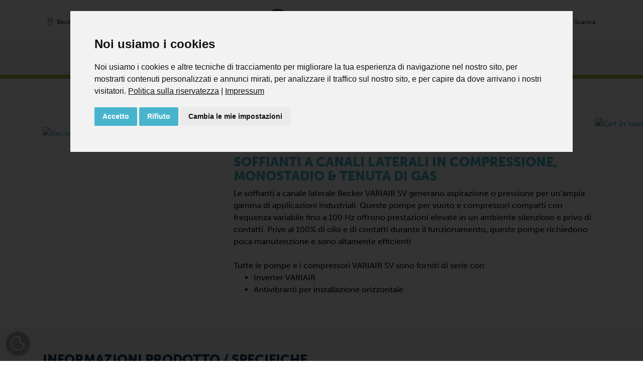

--- FILE ---
content_type: text/html; charset=UTF-8
request_url: https://www.becker-international.com/ch/it/1103/variair-sv-1-a-tenuta-di-gas-serie.htm
body_size: 19031
content:

<!DOCTYPE html>
<html lang="it">
	<head>
		<meta charset="utf-8" />
		<meta http-equiv="X-UA-Compatible" content="IE=edge" />
		<meta name="viewport" content="width=device-width, initial-scale=1, shrink-to-fit=no">
		<meta name="keywords" content="Becker AG, Vakuumpumpen, Vakuum , Vakuumgeräte, Industrielle Vakuumpumpen, Vakuumpumpen Becker, Vakuum Zentralanlagen, Vakuum Systeme, Klauenpumpen, Drehschieberverdichter, Reparatur von Vakuumpumpen, vacuum pump, vacuum, vacuum device, industrial vacuum pump, vacuum pump Becker, centralized vacuum systems blower, claw pump, rotary vane compressor, repair of vacuum pumps, Pompes à vide, Vide, Matériel d'aspiration, Pompes à vide industrielles, Pompes à vide Becker, Systèmes centraux d'aspiration, Systèmes d'aspiration, Pompes à becs, Compresseurs à palettes, Réparation de pompes à vide, Pompe a vuoto, Vuoto, Attrezzatura per il vuoto, Pompe per vuoto industriali, Pompe per vuoto Becker, Sistemi centrali di aspirazione, Sistemi per il vuoto, POMPE PER VUOTO A CAMME, Compressori rotativi a palette, Riparazione di pompe a vuoto" />
		<meta name="description" content="VARIAIR SV .../1 a tenuta di gas serie" />
		<meta name="robots" content="index, follow">
				<meta name="author" content="Gebr. Becker GmbH" />
<meta name="copyright" content="Gebr. Becker GmbH" />
<meta name="audience" content="Alle" />
<meta name="revisit-after" content="7" />
<meta name="Expires" content="none" />
<meta name="page-topic" content="Dienstleistungen" />
<meta name="format-detection" content="telephone=no" />
<meta name="google-site-verification" content="uplqbwdPsgDW4bhnDfKeJmprh3tNDg4FI1JaLvByDQ8" />
<style>
  @import url("https://use.typekit.net/owg2qjs.css");
</style>
<meta property="og:image" content="https://www.becker-international.com/ch/it/index.php?id=0" />



		
					<title>VARIAIR SV .../1 a tenuta di gas serie | Becker AG - Vakuumpumpen und Verdichter Systeme</title>
			<link rel="alternate" hreflang="de-CH" href="https://www.becker-international.com/ch/de/variair-sv-1-gasdicht_baureihe.htm" />
<link rel="alternate" hreflang="x-default" href="https://www.becker-international.com/ch/de/variair-sv-1-gasdicht_baureihe.htm" />
<link rel="alternate" hreflang="fr-CH" href="https://www.becker-international.com/ch/fr/variair-sv-1-etanches-a-gaz_serie.htm" />
<link rel="alternate" hreflang="it-CH" href="https://www.becker-international.com/ch/it/variair-sv1-a-tenuta-di-gas_serie.htm" />
<link rel="canonical" href="https://www.becker-international.com/ch/it/variair-sv1-a-tenuta-di-gas_serie.htm" />		
		<meta property="og:url" content="https://www.becker-international.com/ch/it/variair-sv1-a-tenuta-di-gas_serie.htm" />
		<meta property="og:type" content="website" />
		<meta property="og:locale" content="it_IT" />
		
				<link rel="apple-touch-icon" sizes="180x180" href="/ch/favicon/apple-touch-icon.png">
		<link rel="icon" type="image/png" sizes="32x32" href="/ch/favicon/favicon-32x32.png">
		<link rel="icon" type="image/png" sizes="16x16" href="/ch/favicon/favicon-16x16.png">
		<link rel="manifest" href="/ch/site.webmanifest">

		<!-- Google Tag Manager -->
		<script>(function(w,d,s,l,i){w[l]=w[l]||[];w[l].push({'gtm.start':
		new Date().getTime(),event:'gtm.js'});var f=d.getElementsByTagName(s)[0],
		j=d.createElement(s),dl=l!='dataLayer'?'&l='+l:'';j.async=true;j.src=
		'https://www.googletagmanager.com/gtm.js?id='+i+dl;f.parentNode.insertBefore(j,f);
		})(window,document,'script','dataLayer','GTM-MRVQB5FD');</script>
		<!-- End Google Tag Manager -->

		<!-- Google Tag Manager (2 Containers + Consent) -->
<script>
	// Define both dataLayers
	window.dataLayer = window.dataLayer || [];
	window.dataLayer2 = window.dataLayer2 || [];

	// gtag() pushes to both dataLayers
	function gtag() {
		dataLayer.push(arguments);
		dataLayer2.push(arguments);
	}

	// Set default consent state (all denied)
	gtag('consent', 'default', {
		'ad_storage': 'denied',
		'ad_user_data': 'denied',
		'ad_personalization': 'denied',
		'analytics_storage': 'denied'
	});
</script>

<!-- Google Tag Manager 1 -->
<script>
	(function(w,d,s,l,i){
		// Initialize first GTM container
		w[l]=w[l]||[];
		w[l].push({'gtm.start': new Date().getTime(), event:'gtm.js'});
		var f=d.getElementsByTagName(s)[0],
		j=d.createElement(s), dl=l!='dataLayer'?'&l='+l:'';
		j.async=true;
		j.src='https://www.googletagmanager.com/gtm.js?id='+i+dl;
		f.parentNode.insertBefore(j,f);
	})(window,document,'script','dataLayer','GTM-MRVQB5FD');
</script>
<!-- End Google Tag Manager 1 -->

<!-- Google Tag Manager 2 -->
<script>
	(function(w,d,s,l,i){
		// Initialize second GTM container with its own dataLayer
		w[l]=w[l]||[];
		w[l].push({'gtm.start': new Date().getTime(), event:'gtm.js'});
		var f=d.getElementsByTagName(s)[0],
		j=d.createElement(s), dl=l!='dataLayer'?'&l='+l:'';
		j.async=true;
		j.src='https://www.googletagmanager.com/gtm.js?id='+i+dl;
		f.parentNode.insertBefore(j,f);
	})(window,document,'script','dataLayer2','GTM-WRTCKXQ6');
</script>
<!-- End Google Tag Manager 2 -->
<!-- End Google Tag Manager (2 Containers + Consent) -->

				<script>
			const arrIndSeiten = [];
		</script>

		<link href="/ch/zcms/_tpl_default/_default_bootstrap_4/bootstrap/css/bootstrap.min.css" rel="stylesheet"><link rel="stylesheet" href="/ch/zcms/admin/lib/js/slick/slick.css"><link rel="stylesheet" href="/ch/zcms/admin/lib/js/slick/slick-theme.css"><link rel="stylesheet" href="/ch/zcms/admin/lib/js/fancybox3/jquery.fancybox.min.css"><link href="/ch/zcms/_tpl_default/_default_bootstrap_4/bootstrap/css/bootstrap_zcms.css" rel="stylesheet"><link rel="stylesheet" href="/ch/zcms/admin/lib/css/fontawesome4/css/font-awesome.min.css"><link href="/ch/zcms/_tpl_default/_default_bootstrap_4/styles/allgemein.css.php?bimage=" rel="stylesheet" type="text/css"><link href="/ch/zcms/_tpl_default/_default_bootstrap_4/styles/vtext.css" rel="stylesheet" type="text/css">
		


		
		
	</head>

	<body id="zcmsBody" class="zcmsBody_1103">
					<!-- Google Tag Manager (noscript) -->
			<noscript><iframe src="https://www.googletagmanager.com/ns.html?id=GTM-MRVQB5FD"
			height="0" width="0" style="display:none;visibility:hidden"></iframe></noscript>
			<!-- End Google Tag Manager (noscript) -->
							<script type="text/javascript" src=https://secure.enterprisingoperation-7.com/js/789116.js></script>
				<noscript><img src=https://secure.enterprisingoperation-7.com/789116.png style="display:none;" /></noscript>
				<!-- Google Tag Manager (noscript) -->
<noscript><iframe src="https://www.googletagmanager.com/ns.html?id=GTM-MRVQB5FD"
height="0" width="0" style="display:none;visibility:hidden"></iframe></noscript>

<noscript><iframe src="https://www.googletagmanager.com/ns.html?id=GTM-WRTCKXQ6"
height="0" width="0" style="display:none;visibility:hidden"></iframe></noscript>
<!-- End Google Tag Manager (noscript) -->
		

		<button onclick="topFunction()" id="topBtn"><i class="fa fa-chevron-up" aria-hidden="true"></i></button>
		<div class="container-fluid">
			<div class="row" id="rowContainer1">
				<div class="col-sm-12" id="container1">
					
<div id="navigation" class="becker-nav fixed-top">
	<div class="container">
        <!-- Erste Reihe -->
        <div class="row pt-3 pt-lg-2 pb-0 pb-lg-1 no-gutters">
			<div class="col-5 col-md d-flex align-items-center justify-content-start order-1">
				<div id="navLocation" class="mr-2">
											<a href="/ch/it/becker-location-it.htm" class="btn btn-sm becker-nav-top-sm" type="button"><img src="/ch/zcms/_tpl_user/becker/img/icon-navi/bicon_di_location_2.svg" class="navIcon mr-0 mr-md-1 mr-xl-2" /><span class="d-none d-md-inline">Becker Svizzera</span></a>
									</div>
				
				<div id="navLang">
												<div class="dropdown">
								<button class="btn btn-sprache-navbar btn-sm becker-nav-top dropdown-toggle" type="button" id="dropdownMenuButtonSprache" data-toggle="dropdown" aria-haspopup="true" aria-expanded="false"><img src="/ch/zcms/admin/module_icon/sprache/it.png" alt="Italiano" title="Italiano" style="max-width: 20px;"></button>
								<div class="dropdown-menu dropdown-menu-right navbar-sprache-dropdown" aria-labelledby="dropdownMenuButtonSprache">
																				<a class="dropdown-item" href="/ch/de/variair-sv-1-gasdicht_baureihe.htm"><img src="/ch/zcms/admin/module_icon/sprache/de.png" alt="Deutsch" title="Deutsch" style="max-width: 20px;"> Deutsch</a>
																						<a class="dropdown-item" href="/ch/fr/variair-sv-1-etanches-a-gaz_serie.htm"><img src="/ch/zcms/admin/module_icon/sprache/fr.png" alt="Fran&ccedil;ais" title="Fran&ccedil;ais" style="max-width: 20px;"> Fran&ccedil;ais</a>
																						<a class="dropdown-item active" href="/ch/it/variair-sv1-a-tenuta-di-gas_serie.htm"><img src="/ch/zcms/admin/module_icon/sprache/it.png" alt="Italiano" title="Italiano" style="max-width: 20px;"> Italiano</a>
																			</div>
							</div>
											</div>
			</div>
            <div class="col-12 col-md-auto text-md-center order-3 order-md-2">
				<a class="navbar-brand ml-auto mr-auto" id="logo" href="/ch/it/"><img src="/ch/zcms/_tpl_user/becker/img/logo.svg" alt="" class="navbar-brand-logo" /></a>					<div class="d-block d-md-none mt-2 float-right">
						<div style="background-color: #f4f4f4; border-radius: 0.25rem;">
							<button class="navbar-toggler navbar-toggler-becker collapsed" type="button" data-toggle="collapse" data-target="#bs-zcms-navbar-collapse-1" aria-controls="bs-zcms-navbar-collapse-1" aria-expanded="false" aria-label="Toggle navigation">
								<span class="navbar-toggler-icon navbar-toggler-icon-becker"></span>
								<span class="close-icon close-icon-becker" aria-hidden="true">X</span>
								<!-- <span class="becker-nav-toggler-becker"></span> -->
							</button>
						</div>
					</div>
								</div>
			<div class="col-7 col-md d-flex align-items-center justify-content-end order-2 order-md-3">
									<div id="navSuche" class="">
						<a class="btn btn-sm becker-nav-top-sm collapsed" type="button" data-toggle="collapse" data-target="#bs-zcms-navsearch-collapse-1" aria-controls="bs-zcms-navsearch-collapse-1" aria-expanded="false" aria-label="Toggle search">
							<img src="/ch/zcms/_tpl_user/becker/img/icon-navi/bicon_di_search_2.svg" class="navIcon mr-0 mr-md-1" title="Cerca" /><span class="d-none d-xl-inline">Cerca</span>
						</a>
					</div>
									<div id="navKontakt" class="">
										<a href="/ch/it/contatto.htm" class="btn btn-sm becker-nav-top-sm" type="button">
						<img src="/ch/zcms/_tpl_user/becker/img/icon-navi/bicon_di_contact_2.svg" class="navIcon mr-0 mr-md-1" title="Contatto" /><span class="d-none d-xl-inline">Contatto</span>
					</a>
				</div>
				<div id="navDownload" class="">
										<a href="/ch/it/scarica.htm" class="btn btn-sm becker-nav-top-sm" type="button">
						<img src="/ch/zcms/_tpl_user/becker/img/icon-navi/bicon_di_download_2.svg" class="navIcon mr-0 mr-md-1" title="Scarica" /><span class="d-none d-xl-inline">Scarica</span>
					</a>
				</div>

									<div id="navShop">
						<a href="https://www.becker-international-shop.com/ch/it/" target="becker" class="btn btn-sm becker-nav-top-sm d-md-none" type="button"><img src="/ch/zcms/_tpl_user/becker/img/icon-navi/bicon_di_shop_2.svg" class="navIcon mr-0 mr-md-1" /><span class="d-none d-xl-inline">Shop</span></a>					</div>
								</div>
        </div>
    </div>

			<div class="row d-none d-md-block">
			<div class="col-12 becker-nav-container">
				<div class="container">
					<div class="row">
						<div class="col-12 text-center">
							<a href="javascript:void(0)" onclick="BECKER_NAVI_getProdukte2024('becker-navi-main-product', 'becker-navi-sub-127')" class="becker-nav-top-item mr-4">Prodotti</a><a href="javascript:void(0)" onclick="BECKER_NAVI_getSub2024('becker-navi-sub-129')" class="becker-nav-top-item mr-4">Filiali</a><a href="javascript:void(0)" onclick="BECKER_NAVI_getSub2024('becker-navi-sub-128')" class="becker-nav-top-item mr-4">Applicazioni</a><a href="/ch/it/azienda.htm" class="becker-nav-top-item mr-4">Azienda</a><a href="/ch/it/servizio.htm" class="becker-nav-top-item mr-3">Servizio</a><a href="https://www.becker-international-shop.com/ch/it/" class="becker-nav-top-item mr-3" target="_blank">Shop</a>							<button class="navbar-toggler navbar-toggler-becker collapsed" type="button" data-toggle="collapse" data-target="#bs-zcms-navbar-collapse-1" aria-controls="bs-zcms-navbar-collapse-1" aria-expanded="false" aria-label="Toggle navigation">
								<span class="navbar-toggler-icon navbar-toggler-icon-becker"></span>
								<span class="close-icon close-icon-becker" aria-hidden="true">X</span>
								<span class="becker-nav-toggler-becker"></span>
							</button>
						</div>
					</div>
				</div>
			</div>
		</div>

		<div class="collapse navsearch-collapse" id="bs-zcms-navsearch-collapse-1">	<section>
		
			<div id="suche" class="col-12 col-md-6 offset-md-3">
				<form action="/ch/it/" method="get" role="form" class="form"><input type="hidden" name="id" value="1" /><input type="hidden" name="func" value="suche" /><label class="sr-only" for="zcmsSuchtext">Cerca</label>
					<div class="input-group">
						<input type="text" class="form-control border-primary" id="zcmsSuchtext" name="zcmsSuchtext" aria-describedby="button-search1" value="" onclick="$(this).select(); return false;" />
						<div class="input-group-append">
							<button class="btn btn-primary" type="submit" aria-label="OK" id="button-search1"><i class="fa fa-search" aria-hidden="true"></i></button>
						</div>
					</div>
					<div style="margin-top: 0.5rem;">
						<div class="form-check form-check-inline">
							<input class="form-check-input" type="radio" name="zcmsSuchFilter" id="zcmsSuchFilter1" value="1" checked="checked">
							<label class="form-check-label" for="zcmsSuchFilter1">pagine o</label>
						</div>
						<div class="form-check form-check-inline">
							<input class="form-check-input" type="radio" name="zcmsSuchFilter" id="zcmsSuchFilter2" value="2">
							<label class="form-check-label" for="zcmsSuchFilter2">scarica</label>
						</div>
							<div class="float-right"><a href="/ch/it/prodotti/catalogo-delle-pompe.htm" class=""><i class="fa fa-angle-double-right" aria-hidden="true"></i>&nbsp;Catalogo delle pompe</a></div>					</div>
				</form>
			</div>
		
	</section>
	</div>
		<div class="collapse navbar-collapse" id="bs-zcms-navbar-collapse-1">
			<div class="container">
			<div id="navigationExtern">	<section>
		<div class="becker-navi-extern mb-n2">
			<div class="d-flex">
				<div class="row no-gutters pb-5 pb-sm-4 pb-md-1" style="width: 100% !important;">
									<div class="col-12 col-md-5 col-lg-4">
						<div class="py-3 py-md-3 py-lg-4 py-xl-5 pl-3 pl-md-3 pl-lg-4 pl-xl-5 pr-0 becker-navi-col1 h-100">
							<a href="javascript:void(0)" onclick="BECKER_NAVI_getProdukte('becker-navi-main-product', 'becker-navi-sub-127')" class="naviTop active">Prodotti</a>							<div id="becker-navi-main-product">
								<div class="pb-3"><a href="/ch/it/prodotti/prodotti-becker.htm" class="naviTop naviTopSub"><i class="fa fa-angle-double-right" aria-hidden="true"></i>&nbsp;Cosa offre Becker?</a><a href="/ch/it/prodotti/serie-di-pompe.htm" class="naviTop naviTopSub"><i class="fa fa-angle-double-right" aria-hidden="true"></i>&nbsp;Tutte le serie in sintesi</a><a href="/ch/it/prodotti/catalogo-delle-pompe.htm" class="naviTop naviTopSub"><i class="fa fa-angle-double-right" aria-hidden="true"></i>&nbsp;Catalogo delle pompe</a></div>							</div>
					<a href="javascript:void(0)" onclick="BECKER_NAVI_getSub('becker-navi-sub-129')" class="naviTop">Filiali</a><a href="javascript:void(0)" onclick="BECKER_NAVI_getSub('becker-navi-sub-128')" class="naviTop">Applicazioni</a><a href="/ch/it/servizio.htm" class="naviTop">Servizio</a><a href="/ch/it/scarica.htm" class="naviTop">Scarica</a><a href="/ch/it/becker-nel-mondo.htm" class="naviTop">Becker nel mondo</a><a href="/ch/it/contatto.htm" class="naviTop">Contatto</a>						</div>
					</div>
					
					<div class="col-12 col-md-7 col-lg-8">
						<div id="becker-navi-sub" class="py-3 py-md-3 py-lg-4 py-xl-5 pl-3 pl-md-3 pl-lg-4 pl-xl-5 pr-0 becker-navi-col2 h-100">
							<div id="becker-navi-sub-standard">
								<div class="row">
									<div class="col-md-6 mb-3"><a href="/ch/it/azienda.htm" class="nav-item nav-ebene-1" id="navbarHeader693">Azienda</a><div class="becker-navi-sub-2"><a class="nav-item" href="/ch/it/696/becker-svizzera.htm">Becker Svizzera</a><a class="nav-item" href="/ch/it/698/i-valori-aziendali.htm">I valori aziendali</a><a class="nav-item" href="/ch/it/700/perche-becker.htm">Perché Becker</a><a class="nav-item" href="/ch/it/736/referente.htm">Referente</a><a class="nav-item" href="/ch/it/2111/la-sostenibilita.htm">La sostenibilità</a></div></div><div class="col-md-6 mb-3"><a href="/ch/it/buono-a-sapersi.htm" class="nav-item nav-ebene-1" id="navbarHeader776">Buono a sapersi</a><div class="becker-navi-sub-2"><a class="nav-item" href="/ch/it/804/notizie-ed-eventi-webinar.htm">Notizie ed Eventi/Webinar</a><a class="nav-item" href="/ch/it/806/blog.htm">Blog</a></div></div>								</div>
							</div>

														<div id="becker-navi-sub-127" style="display: none;">
								<div class="row">
									<button type="button" class="close becker-navi-sub-close" aria-label="Close" onclick="BECKER_NAVI_getSub(false)">
										<span aria-hidden="true">&times;</span>
									</button>
									<div class="col-md-6 mb-3"><a href="/ch/it/1243/pompe-per-vuoto.htm" class="nav-item nav-ebene-1" id="navbarHeader1243">Pompe per vuoto</a><div class="becker-navi-sub-2"><a class="nav-item" href="/ch/it/1471/pompe-per-vuoto-a-palette.htm">Pompe per vuoto a palette</a><a class="nav-item" href="/ch/it/1461/pompe-a-vite-per-vuoto.htm">Pompe a vite per vuoto</a><a class="nav-item" href="/ch/it/1260/pompe-per-vuoto-a-camme.htm">Pompe per vuoto a camme</a><a class="nav-item" href="/ch/it/1449/pompe-per-vuoto-booster-di-tipo-roots.htm">Pompe per vuoto booster di tipo Roots</a><a class="nav-item" href="/ch/it/1281/aspiratori-a-canale-laterale.htm">Aspiratori a canale laterale</a><a class="nav-item" href="/ch/it/1247/aspiratori-radiali.htm">Aspiratori radiali</a></div></div><div class="col-md-6 mb-3"><a href="/ch/it/883/compressori.htm" class="nav-item nav-ebene-1" id="navbarHeader883">Compressori</a><div class="becker-navi-sub-2"><a class="nav-item" href="/ch/it/892/compressori-a-palette-funzionanti-a-secco.htm">Compressori a palette, funzionanti a secco</a><a class="nav-item" href="/ch/it/884/compressori-a-vite.htm">Compressori a vite</a><a class="nav-item" href="/ch/it/1011/compressori-a-camme.htm">Compressori a camme</a><a class="nav-item active" href="/ch/it/1039/soffianti-a-canale-laterale.htm">Soffianti a canale laterale</a><a class="nav-item" href="/ch/it/998/compressori-radiali.htm">Compressori radiali</a></div></div><div class="w-100"></div><div class="col-md-6 mb-3"><a href="/ch/it/843/pompe-vuoto-pressione.htm" class="nav-item nav-ebene-1" id="navbarHeader843">Pompe vuoto/pressione</a><div class="becker-navi-sub-2"><a class="nav-item" href="/ch/it/846/pompe-combinate-a-palette-funzionanti-a-secco.htm">Pompe combinate a palette, funzionanti a secco</a></div></div><div class="col-md-6 mb-3"><a href="/ch/it/prodotti/sistemi.htm" class="nav-item nav-ebene-1" id="navbarHeader835">Sistemi</a><div class="becker-navi-sub-2"><a class="nav-item" href="/ch/it/562/variair-central-system.htm">VARIAIR Central System</a><a class="nav-item" href="/ch/it/563/centralised-systems.htm">Centralised Systems</a><a class="nav-item" href="/ch/it/564/roots-booster-packages.htm">Roots Booster Packages</a><a class="nav-item" href="/ch/it/565/vacuum-systems-with-vessel.htm">Vacuum Systems with Vessel</a><a class="nav-item" href="/ch/it/566/variair-controllerplus.htm">VARIAIR Controller+</a></div></div>								</div>
							</div>
							
														<div id="becker-navi-sub-129" style="display: none;">
								<div class="row">
									<button type="button" class="close becker-navi-sub-close" aria-label="Close" onclick="BECKER_NAVI_getSub(false)">
										<span aria-hidden="true">&times;</span>
									</button>
									<div class="col-sm mb-3"><a href="/ch/it/129/filiali.htm" class="nav-item nav-ebene-1" id="navbarHeader165">Filiali</a><a class="nav-item" href="/ch/it/mercati/produzione-additiva.htm">Produzione additiva</a><a class="nav-item" href="/ch/it/mercati/imballaggio-sottovuoto-per-alimenti.htm">Imballaggio sottovuoto per alimenti</a><a class="nav-item" href="/ch/it/mercati/imballaggio-secco-secondario.htm">Imballaggio secco secondario</a><a class="nav-item" href="/ch/it/mercati/industria-della-lavorazione-del-legno.htm">Industria della lavorazione del legno</a><a class="nav-item" href="/ch/it/mercati/industria-della-stampa-e-della-carta.htm">Industria della stampa e della carta</a><a class="nav-item" href="/ch/it/mercati/energia.htm">Energia</a></div><div class="col mb-3"><div class="nav-ebene-1-space"></div><a class="nav-item" href="/ch/it/mercati/tecnologia-medica.htm">Tecnologia medica</a><a class="nav-item" href="/ch/it/mercati/industria-della-plastica.htm">Industria della plastica</a><a class="nav-item" href="/ch/it/mercati/industria-ambientale.htm">Industria ambientale</a><a class="nav-item" href="/ch/it/mercati/industria-elettronica.htm">Industria elettronica</a><a class="nav-item" href="/ch/it/mercati/ingegneria-meccanica-generale.htm">Ingegneria meccanica generale</a><a class="nav-item" href="/ch/it/mercati/industria-edile.htm">Industria edile</a><a class="nav-item" href="/ch/it/industria-del-laser.htm">Industria del Laser</a></div>								</div>
							</div>

														<div id="becker-navi-sub-128" style="display: none;">
								<div class="row">
									<button type="button" class="close becker-navi-sub-close" aria-label="Close" onclick="BECKER_NAVI_getSub(false)">
										<span aria-hidden="true">&times;</span>
									</button>
									<div class="col-sm mb-3"><a href="/ch/it/128/applicazioni.htm" class="nav-item nav-ebene-1" id="navbarHeader165">Applicazioni</a><a class="nav-item" href="/ch/it/applicazioni/fissaggio-sotto-vuoto.htm">Fissaggio sotto vuoto</a><a class="nav-item" href="/ch/it/applicazioni/pick-place.htm">Pick & Place</a><a class="nav-item" href="/ch/it/applicazioni/evacuazione.htm">Evacuazione</a><a class="nav-item" href="/ch/it/applicazioni/estrazione.htm">Estrazione</a><a class="nav-item" href="/ch/it/applicazioni/trasporto-pneumatico.htm">Trasporto pneumatico</a><a class="nav-item" href="/ch/it/applicazioni/soffiaggio-iniezione.htm">Soffiaggio & Iniezione</a></div><div class="col mb-3"><div class="nav-ebene-1-space"></div><a class="nav-item" href="/ch/it/applicazioni/degasaggio.htm">Degasaggio</a><a class="nav-item" href="/ch/it/applicazioni/ricircolo-dei-gas.htm">Ricircolo dei gas</a></div>								</div>
							</div>
						</div>
					</div>
				</div>
			</div>
		</div>
	</section>
	</div>			</div>
		</div>
		</div>
				</div>
			</div>
		</div>

		<div class="container-fluid d-none d-md-block">
			<div class="row" id="rowContainer2">
				<div class="col-sm-12" id="container2">
					<div class="container">
						<div class="row" id="row3">
							<div class="col">
								
	<section><div id="navigator">
		<a href="/ch/it/">Start</a><span class="navigator_trenner">/</span><a href="/ch/it/127/prodotti.htm">Prodotti</a><span class="navigator_trenner">/</span><a href="/ch/it/883/compressori.htm">Compressori</a><span class="navigator_trenner">/</span><a href="/ch/it/1039/soffianti-a-canale-laterale.htm">Soffianti a canale laterale</a><span class="navigator_trenner">/</span><a href="/ch/it/1094/variair-sv-1-a-tenuta-di-gas-serie.htm">VARIAIR SV .../1 a tenuta &hellip;</a>	</div></section>
	
							</div>
						</div>
					</div>
				</div>
			</div>
		</div>

		<div class="container-fluid">
			<div class="row" id="container3">
				<div class="col">
					<div class="row" id="row3">
						<div class="col">
							<div  style="margin: 0 -15px;"><header><div class="container"><div class="row"><div class="col-12"><div id="header"></div></div></div></div></div></header>
							<main><a name="seite1" class="zcms-marker" id="opSeite1104"></a><div class="row kseite1 clearfix py-5" style="" id="kseite_1104_0_12"><div class="col-12"><div id="seite0000001104" class="h-100" data-aos="fade-up"><section id="section1104">
	<div  style="margin: 0 -15px;"><header><div class="container"><div class="row"><div class="col-12"><div id="header"></div></div></div></div></div></header>
	<main><a name="seite1" class="zcms-marker" id="opSeite8639"></a><div class="row kseite1 clearfix py-5" style="" id="kseite_8639_0_4"><div class="container"><div class="row"><div class="col-lg-4 mb-5 mb-lg-0"><div id="seite0000008639" class="h-100" data-aos="fade-up"><section><div class="inhalt"><div class="row" id="layRow8639-1"><div class="col" id="layCol8639-1"><p><a href="javascript:void(0);" onclick="location.hash='#rowContainer4';"><img loading="lazy" src="https://main.becker-international.com/index.php?id=4674&amp;lang=002" alt="Get in touch" id="fixed-get-in-touch" /></a></p>
<p><a href="https://main.becker-international.com/zcms/module/allgemein/inc/show_bild.php?id=24413" class="fancybox fancybox.image"><img loading="lazy" src="https://main.becker-international.com/zcms/module/allgemein/inc/show_bild.php?id=24413" class="img-fluid" alt="Becker_VARIAIR SV 300 gas-tight" border="0" /></a></p></div></div></div></section></div></div><a name="seite2" class="zcms-marker" id="opSeite8640"></a><div class="col-md-8 mb-4 mb-md-0" style=""><div id="seite0000008640" class="h-100" data-aos="fade-up"><section><div class="inhalt"><div class="row" id="layRow8640-1"><div class="col" id="layCol8640-1"><p><a href="javascript:void(0);" onclick="location.hash='#rowContainer4';"><img loading="lazy" src="https://main.becker-international.com/index.php?id=4674&amp;lang=002" alt="Get in touch" id="fixed-get-in-touch" /></a></p>
<h1>Serie VARIAIR SV</h1>
<h3><span style="color: #48b5cd;">Soffianti a canali laterali in compressione, monostadio &amp; tenuta di gas<br /></span></h3>
<p>Le soffianti a canale laterale Becker VARIAIR SV generano aspirazione o pressione per un'ampia gamma di applicazioni industriali. Queste pompe per vuoto e compressori compatti con frequenza variabile fino a 100 Hz offrono prestazioni elevate in un ambiente silenzioso e privo di contatti. Prive al 100% di olio e di contatti durante il funzionamento, queste pompe richiedono poca manutenzione e sono altamente efficienti</p>
<p>&nbsp;</p>
<p>Tutte le pompe e i compressori VARIAIR SV sono forniti di serie con:</p>
<ul>
<li>Inverter VARIAIR</li>
<li>Antivibranti per installazione orizzontale</li>
</ul></div></div></div></section></div></div></div></div></div><a name="seite3" class="zcms-marker" id="opSeite8334"></a><div class="row kseite2 clearfix py-5" style="background-color: #f7f7f7;" id="kseite_8334_0_12"><div class="container"><div class="row"><div class="col-12"><div id="seite0000008334" class="h-100" data-aos="fade-up">	<script>
		function BECKER_toggleProdSpecRow(productId) {
			var row = $('#rowProdSpec' + productId);
			var content = $('#conProdSpec' + productId);

			if (row.is(':visible')) {
				content.slideUp(400, function() {
					row.hide();
				});
			}
			else {
				row.css('display', 'table-row').hide().fadeIn(10, function() {
					content.slideDown(400);
				});
			}
		}
	</script>
	<section><div class="zcms-content">				<div class="mb-3"><h3>Informazioni prodotto / specifiche</h3></div>
				<div class="table-responsive"><table class="table table-striped"><thead class="thead-dark"><tr><th scope="col"></th><th scope="col" class="text-center">Flusso di volume</th><th scope="col" class="text-center">Rapporto di pressione p/p</th><th scope="col" class="text-center">Potenza dell'inverter</th><th>Hz</th></tr></thead><tbody><tr style="border-bottom: 2px solid #ffffff;"><td><a href="javascript:void(0);" onclick="BECKER_toggleProdSpecRow('6883')" class="btn btn-primary btn-block btn-sm">VARIAIR SV 201/1</a></td><td class="text-center">370 m³/h</td><td class="text-center">1,3 p/p</td><td class="text-center">4,0 kW</td><td>10…100 Hz</td></tr><tr id="rowProdSpec6883" style="display: none;"><td colspan="5" style="background-color: #ffffff;"><div id="conProdSpec6883" style="display: none;"><div class="row h-100"><div class="col-md-6 col-xl-6 d-flex align-items-center"><table class="table table-striped table-sm"><tbody><tr scope="row"><td style="white-space: nowrap; width: 1%;">Flusso di volume:</td><td>370 m³/h</td></tr><tr scope="row"><td style="white-space: nowrap; width: 1%;">Rapporto di pressione p/p:</td><td>1,3 p/p</td></tr><tr scope="row"><td style="white-space: nowrap; width: 1%;">Potenza dell'inverter:</td><td>4,0 kW</td></tr><tr scope="row"><td style="white-space: nowrap; width: 1%;">Hz:</td><td>10…100 Hz</td></tr><tr scope="row"><td style="white-space: nowrap; width: 1%;">Livello sonoro:</td><td>62 dB(A)</td></tr><tr scope="row"><td style="white-space: nowrap; width: 1%;">Peso:</td><td>52 kg con motore e inverter</td></tr></tbody></table></div><div class="col-md-6 col-xl-6"><div class="px-3 px-sm-2 px-lg-4 px-xl-5 pb-3">														<div class="zcms_product_gallery" data-mdb-zoom-effect="true" data-mdb-auto-height="true">
															<div class="row">
																<div class="col-12 lightbox" id="255_gallery_big">
																	<a href="https://main.becker-international.com/index.php?id=0000005788" data-fancybox>
																		<img
																			src="https://main.becker-international.com/zcms/module/allgemein/inc/show_bild.php?obj_id=0000005788&amp;imgWidth=1000&amp;imgHeight=600"
																			alt="VARIAIR SV 201/1 1"
																			class="zcms_product_gallery-main-img active w-100"
																		/>
																	</a>
																</div>
															</div>
															<div class="row mt-2">
																																		<div class="col-3 col-sm-2 col-md-4 col-lg-3">
																			<img
																				src="https://main.becker-international.com/zcms/module/allgemein/inc/show_small_bild_galerie_format.php?obj_id=0000005788&amp;fm=1:1"
																				data-mdb-img="https://main.becker-international.com/zcms/module/allgemein/inc/show_small_bild_galerie_format.php?obj_id=0000005788&amp;fm=1:1"
																				alt="VARIAIR SV 201/1 1"
																				class="zcms_product_gallery-small-img255 active w-100"																					id="255_gallery_small_0000005788"
																					onclick="ZCMS_ProGal_setImageBecker('0000005788', 255, 'https://main.becker-international.com/index.php?id=0000005788')" />
																																							</div>
																																				<div class="col-3 col-sm-2 col-md-4 col-lg-3">
																			<img
																				src="https://main.becker-international.com/zcms/module/allgemein/inc/show_small_bild_galerie_format.php?obj_id=0000009291&amp;fm=1:1"
																				data-mdb-img="https://main.becker-international.com/zcms/module/allgemein/inc/show_small_bild_galerie_format.php?obj_id=0000009291&amp;fm=1:1"
																				alt="VARIAIR SV 201/1 2"
																				class="zcms_product_gallery-small-img255 w-100"																					id="255_gallery_small_0000009291"
																					onclick="ZCMS_ProGal_setImageBecker('0000009291', 255, 'https://main.becker-international.com/index.php?id=0000009291')" />
																																							</div>
																																	</div>
														</div>
														</div></div></div></div></td></tr><tr style="border-bottom: 2px solid #ffffff;"><td><a href="javascript:void(0);" onclick="BECKER_toggleProdSpecRow('6884')" class="btn btn-primary btn-block btn-sm">VARIAIR SV 300/1</a></td><td class="text-center">600 m³/h</td><td class="text-center">1,38 p/p</td><td class="text-center">7,5 kW</td><td>10…100 Hz</td></tr><tr id="rowProdSpec6884" style="display: none;"><td colspan="5" style="background-color: #ffffff;"><div id="conProdSpec6884" style="display: none;"><div class="row h-100"><div class="col-md-6 col-xl-6 d-flex align-items-center"><table class="table table-striped table-sm"><tbody><tr scope="row"><td style="white-space: nowrap; width: 1%;">Flusso di volume:</td><td>600 m³/h</td></tr><tr scope="row"><td style="white-space: nowrap; width: 1%;">Rapporto di pressione p/p:</td><td>1,38 p/p</td></tr><tr scope="row"><td style="white-space: nowrap; width: 1%;">Potenza dell'inverter:</td><td>7,5 kW</td></tr><tr scope="row"><td style="white-space: nowrap; width: 1%;">Hz:</td><td>10…100 Hz</td></tr><tr scope="row"><td style="white-space: nowrap; width: 1%;">Livello sonoro:</td><td>72,4 dB(A)</td></tr><tr scope="row"><td style="white-space: nowrap; width: 1%;">Peso:</td><td>65 kg con motore e inverter</td></tr></tbody></table></div><div class="col-md-6 col-xl-6"><div class="px-3 px-sm-2 px-lg-4 px-xl-5 pb-3">														<div class="zcms_product_gallery" data-mdb-zoom-effect="true" data-mdb-auto-height="true">
															<div class="row">
																<div class="col-12 lightbox" id="256_gallery_big">
																	<a href="https://main.becker-international.com/index.php?id=0000005790" data-fancybox>
																		<img
																			src="https://main.becker-international.com/zcms/module/allgemein/inc/show_bild.php?obj_id=0000005790&amp;imgWidth=1000&amp;imgHeight=600"
																			alt="VARIAIR SV 300/1 1"
																			class="zcms_product_gallery-main-img active w-100"
																		/>
																	</a>
																</div>
															</div>
															<div class="row mt-2">
																																		<div class="col-3 col-sm-2 col-md-4 col-lg-3">
																			<img
																				src="https://main.becker-international.com/zcms/module/allgemein/inc/show_small_bild_galerie_format.php?obj_id=0000005790&amp;fm=1:1"
																				data-mdb-img="https://main.becker-international.com/zcms/module/allgemein/inc/show_small_bild_galerie_format.php?obj_id=0000005790&amp;fm=1:1"
																				alt="VARIAIR SV 300/1 1"
																				class="zcms_product_gallery-small-img256 active w-100"																					id="256_gallery_small_0000005790"
																					onclick="ZCMS_ProGal_setImageBecker('0000005790', 256, 'https://main.becker-international.com/index.php?id=0000005790')" />
																																							</div>
																																				<div class="col-3 col-sm-2 col-md-4 col-lg-3">
																			<img
																				src="https://main.becker-international.com/zcms/module/allgemein/inc/show_small_bild_galerie_format.php?obj_id=0000009292&amp;fm=1:1"
																				data-mdb-img="https://main.becker-international.com/zcms/module/allgemein/inc/show_small_bild_galerie_format.php?obj_id=0000009292&amp;fm=1:1"
																				alt="VARIAIR SV 300/1 2"
																				class="zcms_product_gallery-small-img256 w-100"																					id="256_gallery_small_0000009292"
																					onclick="ZCMS_ProGal_setImageBecker('0000009292', 256, 'https://main.becker-international.com/index.php?id=0000009292')" />
																																							</div>
																																	</div>
														</div>
														</div></div></div></div></td></tr><tr style="border-bottom: 2px solid #ffffff;"><td><a href="javascript:void(0);" onclick="BECKER_toggleProdSpecRow('6885')" class="btn btn-primary btn-block btn-sm">VARIAIR SV 500/1</a></td><td class="text-center">910 m³/h</td><td class="text-center">1,295 p/p</td><td class="text-center">7,5 kW</td><td>10…100 Hz</td></tr><tr id="rowProdSpec6885" style="display: none;"><td colspan="5" style="background-color: #ffffff;"><div id="conProdSpec6885" style="display: none;"><div class="row h-100"><div class="col-md-6 col-xl-6 d-flex align-items-center"><table class="table table-striped table-sm"><tbody><tr scope="row"><td style="white-space: nowrap; width: 1%;">Flusso di volume:</td><td>910 m³/h</td></tr><tr scope="row"><td style="white-space: nowrap; width: 1%;">Rapporto di pressione p/p:</td><td>1,295 p/p</td></tr><tr scope="row"><td style="white-space: nowrap; width: 1%;">Potenza dell'inverter:</td><td>7,5 kW</td></tr><tr scope="row"><td style="white-space: nowrap; width: 1%;">Hz:</td><td>10…100 Hz</td></tr><tr scope="row"><td style="white-space: nowrap; width: 1%;">Livello sonoro:</td><td>71 dB(A)</td></tr><tr scope="row"><td style="white-space: nowrap; width: 1%;">Peso:</td><td>78,5 kg con motore e inverter</td></tr></tbody></table></div><div class="col-md-6 col-xl-6"><div class="px-3 px-sm-2 px-lg-4 px-xl-5 pb-3">														<div class="zcms_product_gallery" data-mdb-zoom-effect="true" data-mdb-auto-height="true">
															<div class="row">
																<div class="col-12 lightbox" id="257_gallery_big">
																	<a href="https://main.becker-international.com/index.php?id=0000005785" data-fancybox>
																		<img
																			src="https://main.becker-international.com/zcms/module/allgemein/inc/show_bild.php?obj_id=0000005785&amp;imgWidth=1000&amp;imgHeight=600"
																			alt="VARIAIR SV 500/1 1"
																			class="zcms_product_gallery-main-img active w-100"
																		/>
																	</a>
																</div>
															</div>
															<div class="row mt-2">
																																		<div class="col-3 col-sm-2 col-md-4 col-lg-3">
																			<img
																				src="https://main.becker-international.com/zcms/module/allgemein/inc/show_small_bild_galerie_format.php?obj_id=0000005785&amp;fm=1:1"
																				data-mdb-img="https://main.becker-international.com/zcms/module/allgemein/inc/show_small_bild_galerie_format.php?obj_id=0000005785&amp;fm=1:1"
																				alt="VARIAIR SV 500/1 1"
																				class="zcms_product_gallery-small-img257 active w-100"																					id="257_gallery_small_0000005785"
																					onclick="ZCMS_ProGal_setImageBecker('0000005785', 257, 'https://main.becker-international.com/index.php?id=0000005785')" />
																																							</div>
																																				<div class="col-3 col-sm-2 col-md-4 col-lg-3">
																			<img
																				src="https://main.becker-international.com/zcms/module/allgemein/inc/show_small_bild_galerie_format.php?obj_id=0000009293&amp;fm=1:1"
																				data-mdb-img="https://main.becker-international.com/zcms/module/allgemein/inc/show_small_bild_galerie_format.php?obj_id=0000009293&amp;fm=1:1"
																				alt="VARIAIR SV 500/1 2"
																				class="zcms_product_gallery-small-img257 w-100"																					id="257_gallery_small_0000009293"
																					onclick="ZCMS_ProGal_setImageBecker('0000009293', 257, 'https://main.becker-international.com/index.php?id=0000009293')" />
																																							</div>
																																	</div>
														</div>
														</div></div></div></div></td></tr><tr style="border-bottom: 2px solid #ffffff;"><td><a href="javascript:void(0);" onclick="BECKER_toggleProdSpecRow('6886')" class="btn btn-primary btn-block btn-sm">VARIAIR SV 500/1</a></td><td class="text-center">930 m³/h</td><td class="text-center">1,315 p/p</td><td class="text-center">11…22 kW</td><td>10…100 Hz</td></tr><tr id="rowProdSpec6886" style="display: none;"><td colspan="5" style="background-color: #ffffff;"><div id="conProdSpec6886" style="display: none;"><div class="row h-100"><div class="col-md-6 col-xl-6 d-flex align-items-center"><table class="table table-striped table-sm"><tbody><tr scope="row"><td style="white-space: nowrap; width: 1%;">Flusso di volume:</td><td>930 m³/h</td></tr><tr scope="row"><td style="white-space: nowrap; width: 1%;">Rapporto di pressione p/p:</td><td>1,315 p/p</td></tr><tr scope="row"><td style="white-space: nowrap; width: 1%;">Potenza dell'inverter:</td><td>11…22 kW</td></tr><tr scope="row"><td style="white-space: nowrap; width: 1%;">Hz:</td><td>10…100 Hz</td></tr><tr scope="row"><td style="white-space: nowrap; width: 1%;">Livello sonoro:</td><td>71 dB(A)</td></tr><tr scope="row"><td style="white-space: nowrap; width: 1%;">Peso:</td><td>90,8 kg con motore e inverter</td></tr></tbody></table></div><div class="col-md-6 col-xl-6"><div class="px-3 px-sm-2 px-lg-4 px-xl-5 pb-3">														<div class="zcms_product_gallery" data-mdb-zoom-effect="true" data-mdb-auto-height="true">
															<div class="row">
																<div class="col-12 lightbox" id="258_gallery_big">
																	<a href="https://main.becker-international.com/index.php?id=0000005786" data-fancybox>
																		<img
																			src="https://main.becker-international.com/zcms/module/allgemein/inc/show_bild.php?obj_id=0000005786&amp;imgWidth=1000&amp;imgHeight=600"
																			alt="VARIAIR SV 500/1 1"
																			class="zcms_product_gallery-main-img active w-100"
																		/>
																	</a>
																</div>
															</div>
															<div class="row mt-2">
																																		<div class="col-3 col-sm-2 col-md-4 col-lg-3">
																			<img
																				src="https://main.becker-international.com/zcms/module/allgemein/inc/show_small_bild_galerie_format.php?obj_id=0000005786&amp;fm=1:1"
																				data-mdb-img="https://main.becker-international.com/zcms/module/allgemein/inc/show_small_bild_galerie_format.php?obj_id=0000005786&amp;fm=1:1"
																				alt="VARIAIR SV 500/1 1"
																				class="zcms_product_gallery-small-img258 active w-100"																					id="258_gallery_small_0000005786"
																					onclick="ZCMS_ProGal_setImageBecker('0000005786', 258, 'https://main.becker-international.com/index.php?id=0000005786')" />
																																							</div>
																																				<div class="col-3 col-sm-2 col-md-4 col-lg-3">
																			<img
																				src="https://main.becker-international.com/zcms/module/allgemein/inc/show_small_bild_galerie_format.php?obj_id=0000009294&amp;fm=1:1"
																				data-mdb-img="https://main.becker-international.com/zcms/module/allgemein/inc/show_small_bild_galerie_format.php?obj_id=0000009294&amp;fm=1:1"
																				alt="VARIAIR SV 500/1 2"
																				class="zcms_product_gallery-small-img258 w-100"																					id="258_gallery_small_0000009294"
																					onclick="ZCMS_ProGal_setImageBecker('0000009294', 258, 'https://main.becker-international.com/index.php?id=0000009294')" />
																																							</div>
																																	</div>
														</div>
														</div></div></div></div></td></tr></tbody></table></div></div></section></div></div></div></div></div><a name="seite4" class="zcms-marker" id="opSeite8561"></a><div class="row kseite1 clearfix py-5" style="background-color: #ffffff;" id="kseite_8562_0_12"><div class="container"><div class="row"><div class="col-12"><div id="seite0000008561" class="h-100" data-aos="fade-up"><section><div class="inhalt"><div class="row" id="layRow8561-1"><div class="col-md-6 mb-4 mb-md-0" id="layCol8561-1"><h3>Specifiche</h3>
<ul>
<li>Inverter VARIAIR</li>
<li>Compressione senza contatto</li>
<li>A tenuta stagna, tasso di perdita &lt;1x10<sup>-5</sup> mbar l/s (&lt;1x10<sup>-6</sup> Pa m&sup3;/s) &ndash; misurato con un rilevatore di perdite di elio, integrato per l'unit&agrave; completa</li>
<li>Design compatto</li>
<li>Silenziatori di ingresso e di scarico</li>
<li>I cuscinetti sigillati eliminano l'ingrassaggio</li>
<li>Radiatore supplementare</li>
<li>Antivibranti per installazione orizzontale</li>
</ul></div><div class="col-md-6" id="layCol8561-2"><h3>Benefici</h3>
<ul>
<li>Portata controllata grazie al funzionamento a velocit&agrave; variabile</li>
<li>Basse temperature di esercizio e di scarico</li>
<li>Funzionamento silenzioso</li>
</ul></div></div></div></section></div></div></div></div></div><a name="seite5" class="zcms-marker" id="opSeite8518"></a><div class="row kseite2 clearfix py-5" style="background-color: #ffffff;" id="kseite_8523_0_6"><div class="container"><div class="row"><div class="col-md-6 mb-5 mb-md-0"><div id="seite0000008518" class="h-100" data-aos="fade-up"><section class="h-100"><div class="zcms-content h-100 listing_cta_1">				<h3>Mercati</h3>
							<ul class="list-unstyled">
				<li class="media pb-3 pb-md-4"><a href="/ch/it/mercati/produzione-additiva.htm"><img src="https://main.becker-international.com/zcms/module/allgemein/inc/show_bild.php?obj_id=0000000112" class="align-self-center mr-3 img-fliud" style="width: 64px;" alt="Manifattura additiva" /></a>
					<div class="media-body align-self-center listing-cta-1-body">
						<h6><strong><span style="color: #48b5cd;"><a href="/ch/it/mercati/produzione-additiva.htm">Manifattura additiva</a></span></strong></h6>
<p>Soffiatori e componenti a tenuta stagna di Becker per la stampa 3D in metallo di qualit&agrave; superiore.</p>
											</div>
				</li>

				

									<li class="media pb-3 pb-md-4"><a href="/ch/it/mercati/ingegneria-meccanica-generale.htm"><img src="https://main.becker-international.com/zcms/module/allgemein/inc/show_bild.php?obj_id=0000000119" class="align-self-center mr-3 img-fliud" style="width: 64px;" alt="Ingegneria meccanica generale" /></a>
						<div class="media-body align-self-center listing-cta-1-body">
							<h6><strong><span style="color: #48b5cd;"><a href="/ch/it/mercati/ingegneria-meccanica-generale.htm">Ingegneria meccanica generale</a></span></strong></h6>
<p>Becker fornisce soluzioni personalizzate di pompe per vuoto e compressori per numerose applicazioni di ingegneria meccanica in tutto il mondo, come il trasporto, il fissaggio, il sollevamento, la movimentazione, l'essiccazione, il raffreddamento e molte altre.</p>
													</div>
					</li>
					
				
				
				
				
				
				
				
				
				
				
				
				
				
				
				
				
				
				
				
				
				
				
				
				
				
				
				
				
				
				
				
				
				
				
				
				
				
				
							</ul>
            </div></section></div></div><a name="seite6" class="zcms-marker" id="opSeite8448"></a><div class="col-md-6 mb-5 mb-md-0" style="background-color: #ffffff;"><div id="seite0000008448" class="h-100" data-aos="fade-up"><section class="h-100"><div class="zcms-content h-100 listing_cta_1">				<h3>Applicazioni</h3>
							<ul class="list-unstyled">
				<li class="media pb-3 pb-md-4"><a href="/ch/it/applicazioni/ricircolo-dei-gas.htm"><img src="https://main.becker-international.com/zcms/module/allgemein/inc/show_bild.php?obj_id=0000000140" class="align-self-center mr-3 img-fliud" style="width: 64px;" alt="Ricisrcolo gas" /></a>
					<div class="media-body align-self-center listing-cta-1-body">
						<h6><span style="color: #48b5cd;"><strong><a href="/ch/it/applicazioni/ricircolo-dei-gas.htm">Ricisrcolo gas</a></strong></span></h6>
<p>Le soffianti a tenuta stagna di Becker sono la soluzione preferita per il ricircolo nelle stampanti 3D, nei sistemi laser a CO2 e nelle applicazioni "glove box".</p>
											</div>
				</li>

				

				
				
				
				
				
				
				
				
				
				
				
				
				
				
				
				
				
				
				
				
				
				
				
				
				
				
				
				
				
				
				
				
				
				
				
				
				
				
				
							</ul>
            </div></section></div></div></div></div></div><a name="seite7" class="zcms-marker" id="opSeite8202"></a><div class="row kseite1 clearfix py-5" style="background-color: #f7f7f7;" id="kseite_8206_0_12"><div class="container"><div class="row"><div class="col-12"><div id="seite0000008202" class="h-100" data-aos="fade-up">
	<script type="text/javascript">
	var aktAuswahl = "0";
	function DOWNLOAD_getSelect(val, select, el)  {
		//console.log("val: " + val + "; select: " + select + "; el: " + el);
		//Aktuelle Auswahl speichern oder übergeben
		if (el != undefined) {
			if (val > 0) {
				aktAuswahl = val;
			}
			else {
				if (el.id == "download_2") {
					val = $('#download_1').val();
				}
				else if (el.id == "download_3") {
					val = $('#download_2').val();
				}
				else if (el.id == "download_auswahl") {
					if ($('#download_3').val() == "tutti") {
						val = $('#download_2').val();
					}
					else {
						val = $('#download_3').val();
					}
					//val = $('#download_3').val();
				}
				else {
					val = aktAuswahl;
				}
			}
		}
		$('#download_1').attr('disabled',true);
		$('#download_2').attr('disabled',true);
		$('#download_3').attr('disabled',true);
		$('#download_auswahl').attr('disabled',true);

		//DL Ordner festlegen
		dlOrdner = "";
					dlOrdner = "1371";
					
		//Start mit globalen Ordner als Array
		//Val ein Array?
		if (el == undefined && val.indexOf(';') > -1) {
			//console.log('TEST 1');
			arrVal = val.split(';');
			$('#download_1').load("https://main.becker-international.com/zcms/_tpl_user/becker/seite_ind/becker/download/aj_download_select.php",{'id': 192, 'child': 0, 'select': arrVal[0], 'lang': '016', 'obj_id': arrVal[0], 'statusHost': 'global' }, function() {
				$('#download_2').load("https://main.becker-international.com/zcms/_tpl_user/becker/seite_ind/becker/download/aj_download_select.php",{'id': arrVal[0], 'select': arrVal[1], 'lang': '016', 'statusHost': 'global' });
				//Downloadliste füllen
				filter = $('#download_auswahl').val();
				dataDLListe =  { 'id': arrVal[1], 'filter': filter, 'boolKat': '1', 'lang': '016', 'searchScope': 'global', 'displayResult': '0', 'statusHost': 'global' };
				$('#download_result').html('<div class="text-center"><div class="spinner-border" role="status"><span class="sr-only">Loading...</span></div></div>');
				$('#download_result').load("https://main.becker-international.com/zcms/_tpl_user/becker/seite_ind/becker/download/aj_download_files.php", dataDLListe, function() {
					$('#download_1').attr('disabled',false);
					$('#download_2').attr('disabled',false);
					$('#download_3').attr('disabled',false);
					$('#download_auswahl').attr('disabled',false);
				});

				//Box 3 füllen
				$('#download_3').load("https://main.becker-international.com/zcms/_tpl_user/becker/seite_ind/becker/download/aj_download_select.php",{'id': arrVal[1], 'lang': '016', 'statusHost': 'global'});
			});
		}
		else {
			//console.log('TEST 2');
			//Selectbox füllen
			if (select != "ohne") {
				//console.log('TEST 2.1: ' + select);
				if (select.length > 0 && select != "begin") {
					//console.log('TEST 2.1.1');
					$(select).load("https://main.becker-international.com/zcms/_tpl_user/becker/seite_ind/becker/download/aj_download_select.php",{'id': val, 'lang': '016', 'statusHost': 'global'});
					
					//Box 3 leeren, wenn Box 2 gefüllt wird
					if (select == "#download_2") {
						$('#download_3').empty();
					}
				}
				else if (select.length > 0 && select == "begin") {
					//console.log('TEST 2.1.2');
					$('#download_1').load("https://main.becker-international.com/zcms/_tpl_user/becker/seite_ind/becker/download/aj_download_select.php",{'id': 192, 'child': 0, 'select': aktAuswahl, 'lang': '016', 'obj_id': val, 'statusHost': 'global' });
					$('#download_2').load("https://main.becker-international.com/zcms/_tpl_user/becker/seite_ind/becker/download/aj_download_select.php",{'id': 192, 'child': 1, 'select': aktAuswahl, 'lang': '016', 'obj_id': val, 'statusHost': 'global' });
					$('#download_3').load("https://main.becker-international.com/zcms/_tpl_user/becker/seite_ind/becker/download/aj_download_select.php",{'id': 192, 'child': 2, 'select': aktAuswahl, 'lang': '016', 'obj_id': val, 'statusHost': 'global' });
				}

				//Downloadliste füllen
				filter = $('#download_auswahl').val();
				dataDLListe =  { 'id': val, 'filter': filter, 'boolKat': '1', 'lang': '016', 'searchScope': 'global', 'displayResult': '0', 'statusHost': 'global' };
			}
			else {
				//console.log('TEST 2.2');
				//console.log('DOrdner: ' + dlOrdner);
				dataDLListe =  { 'id': dlOrdner, 'filter': '', 'boolKat': '1', 'lang': '016', 'searchScope': 'global', 'displayResult': '0', 'statusHost': 'global' };
			}
			//console.log(dataDLListe);
			if (select != "#download_2") {
			$('#download_result').html('<div class="text-center"><div class="spinner-border" role="status"><span class="sr-only">Loading...</span></div></div>');
				$('#download_result').load("https://main.becker-international.com/zcms/_tpl_user/becker/seite_ind/becker/download/aj_download_files.php", dataDLListe, function() {
					$('#download_1').attr('disabled',false);
					$('#download_2').attr('disabled',false);
					$('#download_3').attr('disabled',false);
					$('#download_auswahl').attr('disabled',false);
				});
			}
			else {
				$('#download_result').html('');
				$('#download_1').attr('disabled',false);
				$('#download_2').attr('disabled',false);
				$('#download_3').attr('disabled',false);
				$('#download_auswahl').attr('disabled',false);
			}
		}
		
	}
	</script>
	
	<div class="zcms-content mb-4"><h2>Scarica</h2></div>
	<div class="becker-download-container">
		<form>
							<div class="row">
					<div class="col-xs-12 col-sm-6 col-md-3">
						<label for="download_1">Selezione 1</label>						<select name="download_1" id="download_1" class="custom-select" onchange="DOWNLOAD_getSelect(this.value, '#download_2', this)"></select>
					</div>
					<div class="col-xs-12 col-sm-6 col-md-3">
						<label for="download_2">Selezione 2</label>						<select name="download_2" id="download_2" class="custom-select" onchange="DOWNLOAD_getSelect(this.value, '#download_3', this)"></select>
					</div>
					<div class="col-xs-12 col-sm-6 col-md-3">
						<label for="download_3">Selezione 3</label>						<select name="download_3" id="download_3" class="custom-select" onchange="DOWNLOAD_getSelect(this.value, '', this)"></select>
					</div>
					<div class="col-xs-12 col-sm-6 col-md-3">
						<label for="download_auswahl">Tipo di documento</label>						<select name="download_auswahl" id="download_auswahl" class="custom-select"  onchange="DOWNLOAD_getSelect(0, '', this)">
							<option value="" >tutti</option>
							<option value="Data sheet" >scheda tecnica</option>
							<option value="Manual" >istruzioni d'uso</option>
							<option value="Spare parts list" >listino ricambi</option>
							<option value="Other" >varie</option>
							<option value="Archive" >Archivio</option>
						</select>
					</div>
				</div>
						</form>
		
		<div id="download_result" class="mt-4"></div>
	</div>
	
	<script type="text/javascript">
		window.addEventListener('DOMContentLoaded', function() {
								DOWNLOAD_getSelect('1371', 'begin', undefined);
							});
	</script>
	</div></div></div></div></div></main>
	
</section>
</div></div></div><a name="seite2" class="zcms-marker" id="opSeite832"></a><div class="row kseite2 clearfix py-5" style="background-color: #9BBE46; color: #ffffff;" id="kseite_1978_0_12"><div class="container"><div class="row"><div class="col-12"><div id="seite0000000832" class="h-100" data-aos="fade-up"><section>
	<div class="zcms-content">
		<div class="row">
			<div class="col" id="conFormular">
				<div class="formular"><div class="alert alert-danger" role="alert" id="formError0000000832" style="display: none;">Il messaggio non è stato inviato. Si prega di controllare le voci e riprovare!</div><div id="formSuccess0000000832" style="display: none;"><h1><span style="color: #ffffff;">Richiesta di prodotti</span></h1>
<h5><span style="color: #ffffff;">Grazie mille per il vostro messaggio. Vi risponderemo il prima possibile.</span></h5></div><div class="text-center"><div class="spinner-border" role="status" id="formSpinner0000000832" style="display: none;"><span class="sr-only">Loading...</span></div></div>
						<div id="formContent0000000832">
							<div class="mb-4"><h2><span style="color: #12365b;">Richiesta di prodotti</span></h2>
<h4><span style="color: #ffffff;">SI PREGA DI COMPILARE IL MODULO SOTTOSTANTE.</span></h4>
<p><span style="color: #ffffff;">"<strong>*</strong>" indica i campi obbligatori</span></p></div><div class="row"><div class="col-12 col-lg-8">							<form action="javascript:return;" method="post" accept-charset="utf-8" name="formFormular0000000832" id="formFormular0000000832" enctype="multipart/form-data" class="needs-validation" novalidate>
								<input type="hidden" name="id" value="0000000832" />
								<input type="hidden" name="formStatus" value="true" />
								<input type="hidden" name="showpage" value="" />
					
								<input type="hidden" value="" name="el1" id="el1"><input type="hidden" value="" name="el2" id="el2"><input type="hidden" value="" name="el3" id="el3"><label for="el4" class="formularTextPflicht">Nome /Cognome</label><div class="row"><div class="col-xs-12 col-sm-6"><div class="form-group"><input class="form-control" type="text" value="" name="el4" id="el4" required /></div></div><div class="col-xs-12 col-sm-6"><div class="form-group"><input class="form-control" type="text" value="" name="el4_2" id="el4_2" required /></div></div></div><div class="form-group"><label for="el5" class="formularText">Telefono</label><input class="form-control" type="text" value="" name="el5" id="el5" /></div><div class="form-group"><label for="el6" class="formularTextPflicht">E-mail</label><input class="form-control" type="email" value="" name="el6" id="el6" required /></div><div class="form-group"><label for="el7" class="formularTextPflicht">Ditta</label><input class="form-control" type="text" value="" name="el7" id="el7" required /></div><div class="form-group"><label for="el8" class="formularTextPflicht">Località</label><input class="form-control" type="text" value="" name="el8" id="el8" required /></div><div class="form-group"><label for="el9" class="formularTextPflicht">Paese</label><input class="form-control" type="text" value="Svizzera" name="el9" id="el9" required /></div><p>&nbsp;</p><div class="form-group"><label for="el11" class="formularTextPflicht">Il Vs. messaggio per noi</label><textarea class="form-control form-textarea" name="el11" id="el11" required></textarea></div><label class="formularText">Caricamento file</label><div class="mb-3"><input class="form-control" type="file" value="" name="datei_upload[]" id="el12" /></div><div class="form-group"><div class="custom-control custom-checkbox"><input type="checkbox" class="custom-control-input" name="el13[]" id="el13" value="true" required><label class="custom-control-label" for="el13"><strong>Confermo, accetto e concordo <a href="/ch/it/protezione-dei-dati.htm" class="formLinkDatenschutz" target="_blank">Protezione dei dati</a></strong></label></div></div>				
								<p><button class="btn btn-primary mt-3" type="submit" name="submit" id="btnFormSubmit">Invio</button></p>
								</div><div class="col-12 col-lg-4 mt-4 pl-3 pl-xl-4 mt-lg-0"><h5 style="text-align: center;">DESIDERA CONTATTARCI</h5>
<h5 style="text-align: center;">DIRETTAMENTE?</h5>
<p style="text-align: center;">&nbsp;</p>
<h6 style="text-align: center;"><span style="color: #ffffff;"><strong>Becker AG</strong></span></h6>
<h6 style="text-align: center;"><span style="color: #ffffff;">Pfadackerstrasse 10</span></h6>
<h6 style="text-align: center;"><span style="color: #ffffff;">CH-8957 Spreitenbach</span></h6>
<p style="text-align: center;">&nbsp;</p>
<h6 style="text-align: center;"><strong><span style="color: #ffffff;">T +41 58 590 18 18</span></strong></h6>
<h6 style="text-align: center;"><a href="mailto:becker@becker.ch"><strong><span style="color: #ffffff;">becker@becker.ch</span></strong></a></h6>
<p>&nbsp;</p>
<p>&nbsp;</p>
<p>&nbsp;</p>
<h3 style="text-align: center;"><a href="/ch/it/becker-nel-mondo.htm"><img loading="lazy" src="/ch/zcms/module/allgemein/inc/show_bild.php?id=371" class="img-fluid" alt="Becker_Icon Magnifying glass_white" border="0" /></a></h3>
<h5 style="text-align: center;"><a href="/ch/it/becker-nel-mondo.htm"><span style="color: #12365b;">RAPPRESENTANTE BECKER</span></a></h5>
<p style="text-align: center;">Qui potete trovare il contatto pi&ugrave; vicino a voi, perch&eacute; il nostro supporto &egrave; disponibile quasi ovunque nel mondo. <strong>Siamo qui per voi!</strong></p></div></div>							</form>
						</div>

						<script>
														window.addEventListener('DOMContentLoaded', function() {
								$('#btnFormSubmit').on("click", function (e) {
									var myForm = $('#formFormular0000000832')[0];
									var isValid = myForm.checkValidity();
									if (!isValid) {
										e.preventDefault();
										e.stopPropagation();
									}
									else {
										var dataForm = new FormData(myForm);
										$.ajax({
											type: "post",
											url: "/ch/zcms/_tpl_default/_default_bootstrap_4/formular_aj.php",
											data: dataForm,
											processData: false,
											contentType: false,
											cache: false,
											beforeSend: function(value) {
												$('#formContent0000000832').hide();
												$('#formSpinner0000000832').show();
											},
											error: function(value) {
												$('#formSpinner0000000832').hide();
												$('#formContent0000000832').show();
												$('#formError0000000832').show();
											},
											success: function(value) {
												if (value == "true") {
													$('#formSpinner0000000832').hide();
													$('#formSuccess0000000832').show();
												}
												else {
													$('#formSpinner0000000832').hide();
													$('#formContent0000000832').show();
													$('#formError0000000832').html(value);
													$('#formError0000000832').show();
												}
											}
										});
										e.preventDefault();
										e.stopPropagation();
									}
									myForm.classList.add('was-validated');
									return false; // Zum Testen
								});
							});
						</script>
						</div>			</div>
		</div>
	</div>
</section></div></div></div></div></div></main>
						</div>
					</div>
				</div>
			</div>
		</div>



		<div class="container-fluid">
			<div class="row" id="rowContainer4">
				<div class="col-sm-12" id="container4">
					<div class="container">
						<div class="row" id="row3">
							<div class="col">
								<div id="footer">
									<div class="row" id="layRow1-1">
										<div class="col-md-4 col-lg-3 mb-3 mb-md-0" id="layCol1-1">
											<img loading="lazy" src="/ch/zcms/_tpl_user/becker/img/logo_footer_white.png" class="img-fluid mx-auto d-block ml-md-0" alt="Becker" border="0"></p>
										</div>
										<div class="col-md-8 col-lg-6 zcms-content" id="layCol1-2">
											<div class="text-center text-md-left"><div class="row" id="layRow1103-1"><div class="col-md-6 mb-4 mb-md-0" id="layCol1103-1"><p><strong>Becker AG</strong></p>
<p>Pfadackerstrasse 10</p>
<p>CH-8957 Spreitenbach</p>
<p>T +41 58 590 18 18</p></div><div class="col-md-6" id="layCol1103-2"><p><a href="/ch/it/impronta.htm">Imprint</a></p>
<p><a href="/ch/it/protezione-dei-dati.htm">Privacy Policy</a></p>
<p><a href="/ch/it/contatto.htm">Contact</a></p></div></div></div>										</div>
										<div class="col-md-12 col-lg-3 mt-3 mt-lg-0 zcms-content" id="layCol1-2">
											<section>
												<div id="socialmedia" class="text-center text-lg-left">
													<p><strong>Seguiteci: </strong></p><a href="https://www.linkedin.com/company/becker-ag" target="_blank" class="socialmedia"><img src="/ch/zcms/_tpl_user/becker/img/icon_linkedin.svg" width="20" alt="Linkedin" class="rounded" /></a><br /><br /><div style="color: #ffffff; font-size: 0.9rem;">&copy; 2026</div>												</div>
											</section>
										</div>
									</div>
								</div>
							</div>
						</div>
					</div>
				</div>
			</div>
		</div>

				<script type="text/javascript" src="//www.freeprivacypolicy.com/public/cookie-consent/4.1.0/cookie-consent.js" charset="UTF-8"></script>
		<script type="text/javascript" charset="UTF-8">
			document.addEventListener('DOMContentLoaded', function () {
									cookie_domain = "becker-international.com";
									cookieconsent.run({
					"notice_banner_type":"interstitial","consent_type":"express","cookie_domain":cookie_domain,"palette":"light","language":"it","page_load_consent_levels":["strictly-necessary"],"notice_banner_insert_legal_urls":true,"notice_banner_reject_button_hide":false,"preferences_center_close_button_hide":false,"page_refresh_confirmation_buttons":true,"website_privacy_policy_url":"https://www.becker-international.com/ch/it/protezione-dei-dati.htm?showpage=blank","website_impressum_url":"https://www.becker-international.com/ch/it/impronta.htm?showpage=blank",					"callbacks_force":true,
					"callbacks": {
						"notice_banner_loaded": () => {
							//console.log("notice_banner_loaded callback");
						},
						"i_agree_button_clicked": () => {
							//console.log("I Agree button callback");
						},
						"i_decline_button_clicked": () => {
							//console.log("I Decline button callback");
						},
						"change_my_preferences_button_clicked": () => {
							//console.log("Change My Preferences button callback");
						},
						"scripts_all_loaded": () => {
							//console.log("All loaded callback");
						},
						"scripts_specific_loaded": (level) => {
							//console.log("Specific loaded: " + level);
							// Levels
							switch(level) {
								case 'strictly-necessary':
									//console.log("Scripts " + level + " loaded callback");
									break;
								case 'functionality':
									//console.log("Scripts " + level + " loaded callback");
									break;
								case 'tracking':
									//console.log("Scripts " + level + " loaded callback");
									gtag('consent', 'update', {
										'analytics_storage': 'granted'
									});
									break;
								case 'targeting':
									//console.log("Scripts " + level + " loaded callback");
									gtag('consent', 'update', {
										'ad_storage': 'granted',
										'ad_user_data': 'granted',
										'ad_personalization': 'granted'
									});
									break;
							}
						}
					}
				});
			});
			
		</script>

				<a href="javascript:void(0)" id="open_preferences_center"><svg fill="#ffffff" height="30px" width="30px" version="1.1" xmlns="http://www.w3.org/2000/svg" viewBox="0 0 512 512" xmlns:xlink="http://www.w3.org/1999/xlink" enable-background="new 0 0 512 512">
			<path d="m497.1,286.7c-3.4-4.6-8.5-7.6-14.1-8.3-73.7-9.1-129.2-71.4-129.2-145.1 0-24.7 6.4-49.2 18.5-70.8 2.8-4.9 3.3-10.8 1.6-16.2-1.7-5.4-5.7-9.8-10.8-12.2-33.1-15.3-68.4-23.1-105-23.1-136.2,0-247,109.9-247,245 5.32907e-15,135.1 110.8,245 247.1,245 118.2,0 220.2-83.5 242.6-198.5 1-5.5-0.3-11.2-3.7-15.8zm-239,173.5c-113.5,0-205.9-91.6-205.9-204.2 0-112.6 92.4-204.2 205.9-204.2 23.5,0 46.4,3.9 68.2,11.5-9,22.2-13.7,46-13.7,70 0,86.5 59.9,160.8 142.7,181.4-25.7,85.4-105.6,145.5-197.2,145.5z"/>
			<ellipse cx="194.5" cy="150.8" rx="20.4" ry="20.3"/>
			<ellipse cx="264.4" cy="230.7" rx="20.4" ry="20.3"/>
			<ellipse cx="293.8" cy="340.2" rx="20.4" ry="20.3"/>
			<ellipse cx="146.7" cy="304.3" rx="20.4" ry="20.3"/>
			</svg>
		</a>
		<script type="text/javascript" src="/ch/zcms/admin/lib/js/jquery/jquery-3.5.1.min.js" charset="utf-8"></script><script type="text/javascript" src="/ch/zcms/_tpl_default/_default_bootstrap_4/bootstrap/js/bootstrap.bundle.min.js" charset="utf-8"></script><script type="text/javascript" src="/ch/zcms/admin/lib/js/fancybox3/jquery.fancybox.min.js" charset="utf-8"></script><script type="text/javascript" src="/ch/zcms/admin/lib/js/jquery/jquery.scrollTo.min.js" charset="utf-8"></script><script type="text/javascript" src="/ch/zcms/admin/lib/js/jquery/jquery.cycle2.min.js" charset="utf-8"></script><script type="text/javascript" src="/ch/zcms/admin/lib/js/jquery/jquery.cycle2.carousel.min.js" charset="utf-8"></script><script type="text/javascript" src="/ch/zcms/admin/lib/js/jquery/jquery.cycle2.shuffle.min.js" charset="utf-8"></script><script type="text/javascript" src="/ch/zcms/admin/lib/js/jquery/jquery.cycle2.tile.min.js" charset="utf-8"></script><script type="text/javascript" src="/ch/zcms/admin/lib/js/jquery/jquery.cycle2.scrollVert.min.js" charset="utf-8"></script><script type="text/javascript" src="/ch/zcms/admin/lib/js/jquery/jquery.cycle2.swipe.min.js" charset="utf-8"></script><script type="text/javascript" src="/ch/zcms/admin/lib/js/jquery/jquery.cycle2.flip.min.js" charset="utf-8"></script><script type="text/javascript" src="/ch/zcms/admin/lib/js/jquery/jquery.cycle2.caption2.min.js" charset="utf-8"></script><script type="text/javascript" src="/ch/zcms/admin/lib/js/jquery/jquery.cycle2.center.min.js" charset="utf-8"></script><script type="text/javascript" src="/ch/zcms/admin/lib/js/scrollme/jquery.scrollme.min.js" charset="utf-8"></script><script type="text/javascript" src="/ch/zcms/admin/lib/js/jquery-match-height/jquery.matchHeight-min.js"></script><script type="text/javascript" src="/ch/zcms/admin/lib/js/slick/slick.min.js" charset="utf-8"></script><script src="https://cdnjs.cloudflare.com/ajax/libs/masonry/4.2.2/masonry.pkgd.min.js"></script><script src="https://cdnjs.cloudflare.com/ajax/libs/jquery.imagesloaded/4.1.4/imagesloaded.pkgd.min.js"></script>
<script type="text/javascript">
// <![CDATA[
	
	$( document ).ready(function() {
		// Individuelle Seite - "4 Spalten mit Animation" und "3 Spalten mit Animation"
		statusInt4SpaltenAnimate = false;
		$('.int4SpaltenAni')
			.mouseenter(function() {
				//Hintergrund
				$(this).animate({
					backgroundColor : '#ffffff'
				}, 200);
				//Bild nach unten
				$(this).find('img.int4SpaltenAniImg').animate({
					'top' : $(this).find('.int4SpaltenAniText').innerHeight()+64 + "px"
				}, 200);
				//Link nach oben
				$(this).find('.int4SpaltenAniLink').animate({
					'bottom' : "0px"
				}, 200);
				//Text einblenden
				$(this).find('.int4SpaltenAniText').animate({
					'margin-top' : "10px",
					'opacity' : 1
				}, 200);
			})
			.mouseleave(function() {
				//Hintergrund
				$(this).animate({
					backgroundColor : '#f7f7f7'
				}, 200);
				//Bild nach oben
				$(this).find('img.int4SpaltenAniImg').animate({
					'top' : "46px"
				}, 200);
				//Link nach unten
				$(this).find('.int4SpaltenAniLink').animate({
					'bottom' : "-26px"
				}, 200);
				//Text ausblenden
				$(this).find('.int4SpaltenAniText').animate({
					'margin-top' : "-10px",
					'opacity' : 0
				}, 200);
			})
			.bind('touchstart', function(e) {
				//Event click zurücksetzen, wenn die Animation noch nicht ausgeführt wurde
				if ($(this).find('.int4SpaltenAniLink').css('bottom') != '0px') {
					e.preventDefault();
				}
				
				$(this).trigger('mouseenter');
			})
			.bind('touchend', function(e) {
				//e.preventDefault();
				//$(this).trigger('mouseleave');
			});
	});

	//Höhe der Navigation
	var scrollOffset = 60;

	//Scrollspy Bootstrap
	$('body').scrollspy({ target: '.navbar-collapse', offset: scrollOffset });

	//ScrollTo
	/* $('a[href^=\\#]').on('click', function(e){
		var href = $(this).attr('href');
		//alert(href);
		//Bei Tab nicht scrollen
		if (href.indexOf('#tab-') == -1) {
			$('html, body').animate({
				scrollTop:$('html, body').offset().top-scrollOffset
			},'slow');
			e.preventDefault();
		}
	}); */

	//Tootips Bootstrap
	$('[data-toggle="tooltip"]').tooltip();

	$('[data-fancybox-gallery="true"]').fancybox({
		buttons: [
			'slideShow',
			//'share',
			'thumbs',
			'close'
		]
	});

	//FancyBox
	$(".fancybox").fancybox();

	//FancyBox individuell
	$(".fancybox-size").fancybox({
		beforeLoad : function(instance, current) {
			/* console.info( instance );
			console.info( current );  */      
			current.width  = parseInt(current.opts.fancyboxHeight);
			current.height = parseInt(current.opts.fancyboxWidth);
		},
		type : 'iframe'
	});

	$('.fancybox-iframe').fancybox({
		toolbar  : false,
		smallBtn : true,
		iframe : {
			preload : false,
			css : {
				width: '100%',
				height : '80%'
			}
		}
	});

	$('.fancybox-link-iframe').fancybox({
		toolbar  : false,
		smallBtn : true,
		iframe : {
			preload : false,
			css : {
				width: '100%',
				height : '80%'
			}
		}
	});

	//Fancybox open
	function openFancyboxIFrame(url) {
		$.fancybox.open({
			src : url,
			type : 'iframe',
		});
	}

	$('[rel="shadowbox;player=img"]').fancybox({
		buttons: [
			'slideShow',
			//'share',
			'thumbs',
			'close'
		]
	});

		//Karussell
	$('#carousel-header').carousel({
	interval: 5000	})

	//Navigation direkt aufklappen
	//Navbar beim Hover automatisch öffnen - Thanks sevenx
	if ($( window ).width() >= 768) {
		$('.navbar .dropdown').hover(function() {
			$(this).find('.dropdown-menu').first().stop(true, true).slideDown(150);
			$(this).addClass('open');
		}, function() {
			$(this).find('.dropdown-menu').first().stop(true, true).delay(200).slideUp(105);
			$(this).removeClass('open');
		});
	}

	//iPad und iPhone definieren
	IS_IPAD = navigator.userAgent.match(/iPad/i) != null;
	IS_IPHONE = (navigator.userAgent.match(/iPhone/i) != null) || (navigator.userAgent.match(/iPod/i) != null);
	IS_ANDROID = navigator.userAgent.match(/Android/i) != null;

	$(document).ready(function () {
		// Verhindere, dass das Dropdown auf mobilen Geräten komplett schließt
		$('li.dropdown-submenu > a').on('click touchstart', function (event) {
			event.preventDefault();  // Verhindere den Standard-Click
			event.stopPropagation(); // Stoppt die Ausbreitung des Events

			// Submenu zugehörig zu dem Link holen
			var submenu = $(this).next('.dropdown-menu');

			// Toggle der "show"-Klasse
			if (submenu.hasClass('show')) {
				submenu.removeClass('show');
			} else {
				// Schließt alle anderen Submenus
				$('li.dropdown-submenu .dropdown-menu').removeClass('show');
				submenu.addClass('show');
			}
		});

		// Verhindere, dass die zweite Navigationsebene schließt, wenn ein Element geklickt wird
		$('li.dropdown-submenu .dropdown-item').on('click touchstart', function (event) {
			event.stopPropagation(); // Stoppt die Ausbreitung des Events
			// Optional: Um sicherzustellen, dass die Seite nicht direkt navigiert, falls nötig
			// event.preventDefault();
		});

		// Klick außerhalb des Menüs schließt alle offenen Submenüs
		$(document).on('click touchstart', function (event) {
			if (!$(event.target).closest('.dropdown-submenu').length) {
				$('li.dropdown-submenu .dropdown-menu').removeClass('show');
			}
		});
	});

			window.onscroll = function() {scrollFunction()};

		function scrollFunction() {
			var topBtn = document.getElementById("topBtn");
			if (!topBtn) {
				return; // Falls das Element nicht existiert, Funktion einfach beenden
			}

			if (document.body.scrollTop > 50 || document.documentElement.scrollTop > 50) {
				topBtn.style.display = "block";
			} else {
				topBtn.style.display = "none";
			}
		}

		// When the user clicks on the button, scroll to the top of the document
		function topFunction() {
			//document.body.scrollTop = 0;
			//document.documentElement.scrollTop = 0;

			//ScrollTo
				var href = 'top';
				$('html, body').animate({
					scrollTop:0
				},'slow');
		}
		
	var is_chrome = (typeof window.chrome === "object" && navigator.appVersion.indexOf('Edge') === -1)
	$(function() {
		$('.img-bildarchiv').matchHeight();
		$('.startBildarchivContainer').matchHeight();
		$('.imgOnePageTeaserImage').matchHeight();
		$('.colTeaserBild').matchHeight();
		$('.img-teaser-nachricht-vorschau').matchHeight();
		$('.colTeaserNews').matchHeight();
		$('.img-teaser-termin-vorschau').matchHeight();
		$('.colTeaserTermin').matchHeight();
	});

	//Header JCycle
	$('#headerDia').cycle({
		fx: 'fade',
		timeout: 5000,
		speed: 1500,
		slides: 'div'
	});

		function ZCMS_checkVisible(el) {
		var curPos = el.offset();
		var curTop = curPos.top;
		var screenHeight = $(window).height();

		//Position des Elements, relative zum Browser
		var elPos = curTop - screenHeight;
		//Scroll Position
		var scrollPos = $(document).scrollTop();		
		// console.log('EL POS: ' + elPos);
		// console.log('ScrollPos ' + scrollPos);

		//Wenn Punkt erreicht ist, true ausgeben
		return (elPos == scrollPos) ? false : true;
	}

		function ZCMS_startAniCounter(el, speed, format) {
		$(el).each(function() {
			//console.log($(this).text().match(/\d+/g))
			//console.log($(this).text().replace(/[^0-9]/g, ""));
			var counterNumber = $(this).text().replace(/[^0-9]/g, "");
			$(this).prop('Counter', 0).animate({
				//Counter: $(this).text()
				Counter: counterNumber
			}, {
				duration: speed,
				easing: 'swing',
				step: function(now) {
					if (format == "int") {
						$(this).text(Math.ceil(now));
					}
					else if (format == "number_de") {
						$(this).text(Math.ceil(now).toLocaleString('de'));
					}
					else if (format == "number_en") {
						$(this).text(Math.ceil(now).toLocaleString('en'));
					}
					else if (format == "currency_euro_de") {
						$(this).text(Math.ceil(now).toLocaleString('de') + " €");
					}
					else if (format == "currency_euro_en") {
						$(this).text(Math.ceil(now).toLocaleString('en') + " €");
					}
					else if (format == "currency_dollar_de") {
						$(this).text(Math.ceil(now).toLocaleString('de') + " $");
					}
					else if (format == "currency_dollar_en") {
						$(this).text(Math.ceil(now).toLocaleString('en') + " $");
					}
					else if (format == "currency_pfund_de") {
						$(this).text(Math.ceil(now).toLocaleString('de') + " £");
					}
					else if (format == "currency_pfund_en") {
						$(this).text(Math.ceil(now).toLocaleString('en') + " £");
					}
					else if (format == "prozent") {
						$(this).text(Math.ceil(now).toLocaleString('en') + " %");
					}
					else {
						$(this).text(Math.ceil(now));
					}
				}
			});
		});
	}


		window.addEventListener('DOMContentLoaded', function() {
		$('.news-cp-slide, .bildergalerie_slider').slick({
			responsive: [{
				"breakpoint": 992,
				"settings": {
					"slidesToShow": 3,
					"slidesToScroll": 1,
					"infinite": true
				}
			}, {
				"breakpoint": 768,
				"settings": {
					"slidesToShow": 2,
					"slidesToScroll": 1,
					"infinite": true
				}
			}, {
				"breakpoint": 554,
				"settings": {
					"slidesToShow": 1,
					"slidesToScroll": 1,
					"infinite": true
				}
			}]
		});

				$('.news-slider-1-slide, .becker-baureihen-slider-1-slide').slick({
			responsive: [{
				"breakpoint": 992,
				"settings": {
					"slidesToShow": 2,
					"slidesToScroll": 1,
					"infinite": true
				}
			}, {
				"breakpoint": 768,
				"settings": {
					"slidesToShow": 1,
					"slidesToScroll": 1,
					"infinite": true
				}
			}]
		});

		//Doppelte entfernen
		$('.slick-cloned a').removeAttr('data-fancybox'); $('.slick-cloned a').attr('data-fancybox-trigger', 'gallery');
	});

		if(typeof arrIndSeiten !== 'undefined') {
		if (arrIndSeiten.indexOf('history_1') != -1) {
			(function($) {
				$.fn.timeline = function() {
					var selectors = {
						id: $(this),
						item: $(this).find(".zcms-timeline-item"),
						activeClass: "zcms-timeline-item--active",
						img: ".zcms-timeline__img"
					};
					selectors.item.eq(0).addClass(selectors.activeClass);
					selectors.id.css(
						"background-image",
						"url(" +
						selectors.item
						.first()
						.find(selectors.img)
						.attr("src") +
						")"
					);
					var itemLength = selectors.item.length;
					$(window).scroll(function() {
						var max, min;
						var pos = $(this).scrollTop()+300;		//fixe Navigation hinzurechnen
						selectors.item.each(function(i) {
							min = $(this).offset().top;
							max = $(this).height() + $(this).offset().top;
							var that = $(this);
							if (i == itemLength - 2 && pos > min + $(this).height() / 2) {
								selectors.item.removeClass(selectors.activeClass);
								selectors.id.css(
									"background-image",
									"url(" +
									selectors.item
									.last()
									.find(selectors.img)
									.attr("src") +
									")"
								);
								selectors.item.last().addClass(selectors.activeClass);
							} else if (pos <= max - 40 && pos >= min) {
								selectors.id.css(
									"background-image",
									"url(" +
									$(this)
									.find(selectors.img)
									.attr("src") +
									")"
								);
								selectors.item.removeClass(selectors.activeClass);
								$(this).addClass(selectors.activeClass);
							}
						});
					});
				};
			})(jQuery);

			$("#zcms-timeline-1").timeline();
		}
	}

		function ZCMS_ProGal_setImage(bild_id, container_obj_id) {
		//Bild wechseln
		$('#' + container_obj_id + '_gallery_big').html('<a href="/ch/index.php?id=' + bild_id + '" data-fancybox><img src="/ch/zcms/module/allgemein/inc/show_bild.php?obj_id=' + bild_id + '&amp;imgWidth=1000&amp;imgHeight=600" alt="" class="zcms_product_gallery-main-img active w-100" /></a>');

		//Indikator Bild wechseln
		var elements = document.querySelectorAll('img.zcms_product_gallery-small-img' + container_obj_id);
		[].forEach.call(elements, function(el) {
			el.classList.remove("active");
		});
		$('#' + container_obj_id + '_gallery_small_' + bild_id).addClass('active');
	}

		$(document).ready(function() {
		// Warten, bis alle Bilder vollständig geladen sind
		if ($('.news_masonry_grid').length) {
			$('.news_masonry_grid').imagesLoaded(function() {
				// Masonry initialisieren
				$('.news_masonry_grid').masonry({
					itemSelector: '.news_masonry_grid-item',
					percentPosition: true
				});
				// Nach der Initialisierung die Grid sichtbar machen
				$('.news_masonry_grid').addClass('loaded');
			});
		}
	});

		function getPopUpCookie(name) {
		var value = "; " + document.cookie;
		var parts = value.split("; " + name + "=");
		if (parts.length == 2) return parts.pop().split(";").shift();
	}
	
	
		
		function ZCMS_ProGal_setImageBecker(bild_id, container_obj_id, bild) {
		//Bild wechseln
		$('#' + container_obj_id + '_gallery_big').html('<a href="' + bild + '" data-fancybox><img src="' + bild + '&amp;imgWidth=768" alt="" class="zcms_product_gallery-main-img active w-100" /></a>');

		//Indikator Bild wechseln
		var elements = document.querySelectorAll('img.zcms_product_gallery-small-img' + container_obj_id);
		[].forEach.call(elements, function(el) {
			el.classList.remove("active");
		});
		$('#' + container_obj_id + '_gallery_small_' + bild_id).addClass('active');
	}
	
		let openProduktNavi = false;
	let openProduktNavi2024 = false;
	let openSubNavi = null;
	function BECKER_NAVI_getSub(naviSub) {
		if (!naviSub) {
			$('[id^=becker-navi-sub-]').slideUp();
			$('#becker-navi-sub-standard').slideDown();
		}
		else {
			$('[id^=becker-navi-sub-]').slideUp();
			$('#becker-navi-main-product').slideUp();
			openProduktNavi = false;
			$('#' + naviSub).slideDown();
		}
	}
	
	function BECKER_NAVI_getSub2024(naviSub) {
		const nav = document.getElementById('bs-zcms-navbar-collapse-1');
		const isNavOpen = nav.classList.contains('show');
		const isSameSubNavi = openSubNavi === naviSub; // Prüfen, ob dasselbe Subnavi angeklickt wurde

		if (isNavOpen && isSameSubNavi) {
			// Gleiche Subnavigation: Alles schließen
			$(nav).collapse('hide'); // Hauptnavigation schließen
			$('[id^=becker-navi-sub-]').slideUp(); // Alle Subnavigationspunkte schließen
			$('#becker-navi-main-product').slideUp(); // Dritte Subnavigation schließen
			openSubNavi = null; // Zustand zurücksetzen
			openProduktNavi2024 = false; // Zustand für Produktnavi zurücksetzen
		} else {
			if (!isNavOpen) {
				// Hauptnavigation öffnen
				$(nav).collapse('show');
			}

			// Schließen aller Subnavigationspunkte
			$('[id^=becker-navi-sub-]').slideUp();
			$('#becker-navi-main-product').slideUp(); // Dritte Subnavigation schließen
			openProduktNavi2024 = false; // Produktnavi deaktivieren

			if (naviSub) {
				// Neue Subnavigation öffnen
				$('#' + naviSub).slideDown();
				openSubNavi = naviSub; // Zustand aktualisieren
			} else {
				// Standard-Subnavigation anzeigen
				$('#becker-navi-sub-standard').slideDown();
				openSubNavi = 'becker-navi-sub-standard';
			}
		}
	}

	function BECKER_NAVI_getProdukte(naviMain, naviSub) {
		$('[id^=becker-navi-sub-]').slideUp();
		//Produktnavi
		if (!openProduktNavi) {
			$('#becker-navi-main-product').slideDown();
			$('#becker-navi-sub-standard').slideUp();
			$('#' + naviSub).slideDown();
			openProduktNavi = true;
		}
		else {
			$('#becker-navi-main-product').slideUp();
			$('#becker-navi-sub-standard').slideDown();
			$('#' + naviSub).slideUp();
			openProduktNavi = false;
		}
	}

	function BECKER_NAVI_getProdukte2024(naviMain, naviSub) {
		const nav = document.getElementById('bs-zcms-navbar-collapse-1');
		const isNavOpen = nav.classList.contains('show');
		const isSameSubNavi = openSubNavi === naviSub; // Prüfen, ob dieselbe Subnavigation angeklickt wurde

		if (isNavOpen && isSameSubNavi && openProduktNavi2024) {
			// Gleiche Subnavigation und Produktnavi offen: Alles schließen
			$(nav).collapse('hide'); // Hauptnavigation schließen
			$('[id^=becker-navi-sub-]').slideUp(); // Alle Subnavigationspunkte schließen
			$('#becker-navi-main-product').hide(); // Produktnavi schließen
			$('#becker-navi-sub-standard').slideDown();
			openProduktNavi2024 = false;
			openSubNavi = null;
		} else {
			if (!openProduktNavi2024) {
				// Produktnavi öffnen
				$('#becker-navi-main-product').show();
				$('#becker-navi-sub-standard').slideUp();
				openProduktNavi2024 = true;
			}

			if (!isNavOpen) {
				// Hauptnavigation öffnen
				$(nav).collapse('show');
			}

			if (naviSub) {
				// Subnavigation unterhalb des Produktnavis öffnen
				$('[id^=becker-navi-sub-]').slideUp(); // Alte Subnavigation schließen
				$('#' + naviSub).slideDown(); // Angeforderte Subnavigation öffnen
				openSubNavi = naviSub; // Zustand aktualisieren
			} else {
				// Standard-Subnavigation anzeigen, wenn keine spezifische Subnavigation angefordert wird
				$('[id^=becker-navi-sub-]').slideUp();
				$('#becker-navi-sub-standard').slideDown();
				openSubNavi = 'becker-navi-sub-standard';
			}
		}
	}

	/* function BECKER_NAVI_getProdukte2024(naviMain, naviSub) {
		const nav = document.getElementById('bs-zcms-navbar-collapse-1');
		if (nav.classList.contains('show')) {
			// Navigation ist bereits offen
			$(nav).collapse('hide');
		}
		else {
			// Öffnet die Navigation
			$(nav).collapse('show');
		}

		$('[id^=becker-navi-sub-]').slideUp();
		//Produktnavi
		if (!openProduktNavi2024) {
			$('#becker-navi-main-product').slideDown();
			$('#becker-navi-sub-standard').slideUp();
			$('#' + naviSub).slideDown();
			openProduktNavi2024 = true;
		}
		else {
			$('#becker-navi-main-product').slideUp();
			$('#becker-navi-sub-standard').slideDown();
			$('#' + naviSub).slideUp();
			openProduktNavi2024 = false;
		}
	} */

		searchtext = '';
	dataDLListe =  { 'searchtext': searchtext, 'lang': '016' };
	
	if (searchtext.length > 2) {
		$('#search_download_result').load("https://main.becker-international.com/zcms/_tpl_user/becker/suche_download_files.php", dataDLListe, function() {
			$('#download_1').attr('disabled',false);
			$('#download_2').attr('disabled',false);
			$('#download_3').attr('disabled',false);
			$('#download_auswahl').attr('disabled',false);
		});
	}

		// ]]>
</script>

	<script type="text/plain" data-cookie-consent="targeting">
		var iframeElements = document.querySelectorAll('iframe');
	iframeElements.forEach((iframe) => {
		if (iframe.getAttribute('src') == null) {
			iframe.setAttribute('src',iframe.getAttribute('data-src'));
		}
	});
</script>

	<script>
		window.onload = function() {
			var iframeElements = document.querySelectorAll('iframe');
			iframeElements.forEach((iframe) => {
				if (iframe.getAttribute('src') == null && iframe.style.display !== "none") {
					var width = iframe.offsetWidth;
					var height = iframe.offsetHeight;
					//alert("Größe des iFrames: " + width + " / " + height);

					// Hole das übergeordnete Element (Parent) des <iframe>-Elements
					var parentElement = iframe.parentNode;

					// Entferne das <iframe>-Element aus dem DOM
					parentElement.removeChild(iframe);

					// Erstelle ein neues <div>-Element
					var newDiv = document.createElement('div');

					// Setze die Breite und Höhe des neuen <div>-Elements entsprechend den Werten des <iframe>-Elements
					newDiv.style.width = width + 'px';
					newDiv.style.height = height + 'px';
					newDiv.style.maxHeight = '250px';

					// Setze Styles im neuen <div>-Elements
					newDiv.style.backgroundColor = "#dedede";
					newDiv.style.marginLeft = "auto";
					newDiv.style.marginRight = "auto";

					// Setze CSS Klassen im neuen <div>-Element
					newDiv.classList.add("d-flex");
					newDiv.classList.add("justify-content-center");
					newDiv.classList.add("align-items-center");
					newDiv.classList.add("p-3");
					newDiv.classList.add("p-lg-5");

					// Setze den gewünschten Text in das neue <div>-Element
					newDiv.innerHTML = '<p class="mb-2 text-center">Accettare i cookie per visualizzare questo contenuto.<br /><button onclick="cookieconsent.openPreferencesCenter();" class="btn btn-primary mt-2">Preferenze per i cookie</button></p>';

					// Füge das neue <div>-Element in das übergeordnete Element des <iframe>-Containers ein
					parentElement.appendChild(newDiv);
				}
		});
		};	
	</script>
	
		
		

			</body>
</html>